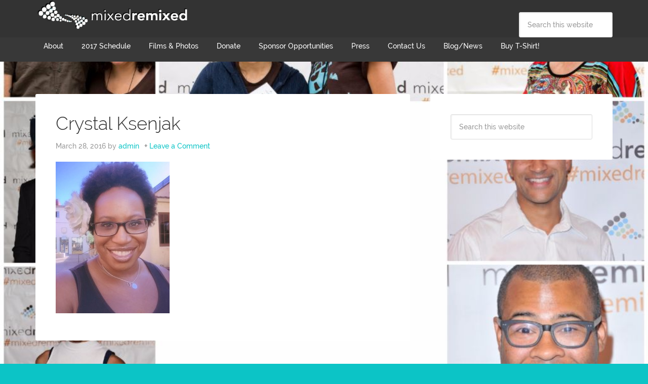

--- FILE ---
content_type: text/html; charset=UTF-8
request_url: http://www.mixedremixed.org/2016-mixed-remixed-festival-programs/panel-discussions-2016/crystal-ksenjak-3/
body_size: 7120
content:
<!DOCTYPE html>
<html lang="en-US">
<head >
<meta charset="UTF-8" />
<meta name="viewport" content="width=device-width, initial-scale=1" />
<meta name='robots' content='index, follow, max-image-preview:large, max-snippet:-1, max-video-preview:-1' />

	<!-- This site is optimized with the Yoast SEO plugin v19.10 - https://yoast.com/wordpress/plugins/seo/ -->
	<title>Crystal Ksenjak - Mixed Remixed Festival</title>
	<link rel="canonical" href="http://www.mixedremixed.org/2016-mixed-remixed-festival-programs/panel-discussions-2016/crystal-ksenjak-3/" />
	<meta property="og:locale" content="en_US" />
	<meta property="og:type" content="article" />
	<meta property="og:title" content="Crystal Ksenjak - Mixed Remixed Festival" />
	<meta property="og:url" content="http://www.mixedremixed.org/2016-mixed-remixed-festival-programs/panel-discussions-2016/crystal-ksenjak-3/" />
	<meta property="og:site_name" content="Mixed Remixed Festival" />
	<meta property="og:image" content="http://www.mixedremixed.org/2016-mixed-remixed-festival-programs/panel-discussions-2016/crystal-ksenjak-3" />
	<meta property="og:image:width" content="768" />
	<meta property="og:image:height" content="1024" />
	<meta property="og:image:type" content="image/jpeg" />
	<script type="application/ld+json" class="yoast-schema-graph">{"@context":"https://schema.org","@graph":[{"@type":"WebPage","@id":"http://www.mixedremixed.org/2016-mixed-remixed-festival-programs/panel-discussions-2016/crystal-ksenjak-3/","url":"http://www.mixedremixed.org/2016-mixed-remixed-festival-programs/panel-discussions-2016/crystal-ksenjak-3/","name":"Crystal Ksenjak - Mixed Remixed Festival","isPartOf":{"@id":"http://www.mixedremixed.org/#website"},"primaryImageOfPage":{"@id":"http://www.mixedremixed.org/2016-mixed-remixed-festival-programs/panel-discussions-2016/crystal-ksenjak-3/#primaryimage"},"image":{"@id":"http://www.mixedremixed.org/2016-mixed-remixed-festival-programs/panel-discussions-2016/crystal-ksenjak-3/#primaryimage"},"thumbnailUrl":"http://www.mixedremixed.org/wp-content/uploads/2016/03/Crystal-Ksenjak-2.jpg","datePublished":"2016-03-28T16:16:59+00:00","dateModified":"2016-03-28T16:16:59+00:00","breadcrumb":{"@id":"http://www.mixedremixed.org/2016-mixed-remixed-festival-programs/panel-discussions-2016/crystal-ksenjak-3/#breadcrumb"},"inLanguage":"en-US","potentialAction":[{"@type":"ReadAction","target":["http://www.mixedremixed.org/2016-mixed-remixed-festival-programs/panel-discussions-2016/crystal-ksenjak-3/"]}]},{"@type":"ImageObject","inLanguage":"en-US","@id":"http://www.mixedremixed.org/2016-mixed-remixed-festival-programs/panel-discussions-2016/crystal-ksenjak-3/#primaryimage","url":"http://www.mixedremixed.org/wp-content/uploads/2016/03/Crystal-Ksenjak-2.jpg","contentUrl":"http://www.mixedremixed.org/wp-content/uploads/2016/03/Crystal-Ksenjak-2.jpg","width":768,"height":1024},{"@type":"BreadcrumbList","@id":"http://www.mixedremixed.org/2016-mixed-remixed-festival-programs/panel-discussions-2016/crystal-ksenjak-3/#breadcrumb","itemListElement":[{"@type":"ListItem","position":1,"name":"Home","item":"http://www.mixedremixed.org/"},{"@type":"ListItem","position":2,"name":"2016 Mixed Remixed Festival Programs","item":"http://www.mixedremixed.org/2016-mixed-remixed-festival-programs/"},{"@type":"ListItem","position":3,"name":"Panel Discussions 2016","item":"http://www.mixedremixed.org/2016-mixed-remixed-festival-programs/panel-discussions-2016/"},{"@type":"ListItem","position":4,"name":"Crystal Ksenjak"}]},{"@type":"WebSite","@id":"http://www.mixedremixed.org/#website","url":"http://www.mixedremixed.org/","name":"Mixed Remixed Festival","description":"films, books, performance celebrating Mixed race experience","potentialAction":[{"@type":"SearchAction","target":{"@type":"EntryPoint","urlTemplate":"http://www.mixedremixed.org/?s={search_term_string}"},"query-input":"required name=search_term_string"}],"inLanguage":"en-US"}]}</script>
	<!-- / Yoast SEO plugin. -->


<link rel='dns-prefetch' href='//a.omappapi.com' />
<link rel='dns-prefetch' href='//fonts.googleapis.com' />
<link rel='dns-prefetch' href='//maxcdn.bootstrapcdn.com' />
<link rel="alternate" type="application/rss+xml" title="Mixed Remixed Festival &raquo; Feed" href="http://www.mixedremixed.org/feed/" />
<link rel="alternate" type="application/rss+xml" title="Mixed Remixed Festival &raquo; Comments Feed" href="http://www.mixedremixed.org/comments/feed/" />
<link rel="alternate" type="application/rss+xml" title="Mixed Remixed Festival &raquo; Crystal Ksenjak Comments Feed" href="http://www.mixedremixed.org/2016-mixed-remixed-festival-programs/panel-discussions-2016/crystal-ksenjak-3/feed/" />
<script type="text/javascript">
/* <![CDATA[ */
window._wpemojiSettings = {"baseUrl":"https:\/\/s.w.org\/images\/core\/emoji\/14.0.0\/72x72\/","ext":".png","svgUrl":"https:\/\/s.w.org\/images\/core\/emoji\/14.0.0\/svg\/","svgExt":".svg","source":{"concatemoji":"http:\/\/www.mixedremixed.org\/wp-includes\/js\/wp-emoji-release.min.js?ver=6.4.7"}};
/*! This file is auto-generated */
!function(i,n){var o,s,e;function c(e){try{var t={supportTests:e,timestamp:(new Date).valueOf()};sessionStorage.setItem(o,JSON.stringify(t))}catch(e){}}function p(e,t,n){e.clearRect(0,0,e.canvas.width,e.canvas.height),e.fillText(t,0,0);var t=new Uint32Array(e.getImageData(0,0,e.canvas.width,e.canvas.height).data),r=(e.clearRect(0,0,e.canvas.width,e.canvas.height),e.fillText(n,0,0),new Uint32Array(e.getImageData(0,0,e.canvas.width,e.canvas.height).data));return t.every(function(e,t){return e===r[t]})}function u(e,t,n){switch(t){case"flag":return n(e,"\ud83c\udff3\ufe0f\u200d\u26a7\ufe0f","\ud83c\udff3\ufe0f\u200b\u26a7\ufe0f")?!1:!n(e,"\ud83c\uddfa\ud83c\uddf3","\ud83c\uddfa\u200b\ud83c\uddf3")&&!n(e,"\ud83c\udff4\udb40\udc67\udb40\udc62\udb40\udc65\udb40\udc6e\udb40\udc67\udb40\udc7f","\ud83c\udff4\u200b\udb40\udc67\u200b\udb40\udc62\u200b\udb40\udc65\u200b\udb40\udc6e\u200b\udb40\udc67\u200b\udb40\udc7f");case"emoji":return!n(e,"\ud83e\udef1\ud83c\udffb\u200d\ud83e\udef2\ud83c\udfff","\ud83e\udef1\ud83c\udffb\u200b\ud83e\udef2\ud83c\udfff")}return!1}function f(e,t,n){var r="undefined"!=typeof WorkerGlobalScope&&self instanceof WorkerGlobalScope?new OffscreenCanvas(300,150):i.createElement("canvas"),a=r.getContext("2d",{willReadFrequently:!0}),o=(a.textBaseline="top",a.font="600 32px Arial",{});return e.forEach(function(e){o[e]=t(a,e,n)}),o}function t(e){var t=i.createElement("script");t.src=e,t.defer=!0,i.head.appendChild(t)}"undefined"!=typeof Promise&&(o="wpEmojiSettingsSupports",s=["flag","emoji"],n.supports={everything:!0,everythingExceptFlag:!0},e=new Promise(function(e){i.addEventListener("DOMContentLoaded",e,{once:!0})}),new Promise(function(t){var n=function(){try{var e=JSON.parse(sessionStorage.getItem(o));if("object"==typeof e&&"number"==typeof e.timestamp&&(new Date).valueOf()<e.timestamp+604800&&"object"==typeof e.supportTests)return e.supportTests}catch(e){}return null}();if(!n){if("undefined"!=typeof Worker&&"undefined"!=typeof OffscreenCanvas&&"undefined"!=typeof URL&&URL.createObjectURL&&"undefined"!=typeof Blob)try{var e="postMessage("+f.toString()+"("+[JSON.stringify(s),u.toString(),p.toString()].join(",")+"));",r=new Blob([e],{type:"text/javascript"}),a=new Worker(URL.createObjectURL(r),{name:"wpTestEmojiSupports"});return void(a.onmessage=function(e){c(n=e.data),a.terminate(),t(n)})}catch(e){}c(n=f(s,u,p))}t(n)}).then(function(e){for(var t in e)n.supports[t]=e[t],n.supports.everything=n.supports.everything&&n.supports[t],"flag"!==t&&(n.supports.everythingExceptFlag=n.supports.everythingExceptFlag&&n.supports[t]);n.supports.everythingExceptFlag=n.supports.everythingExceptFlag&&!n.supports.flag,n.DOMReady=!1,n.readyCallback=function(){n.DOMReady=!0}}).then(function(){return e}).then(function(){var e;n.supports.everything||(n.readyCallback(),(e=n.source||{}).concatemoji?t(e.concatemoji):e.wpemoji&&e.twemoji&&(t(e.twemoji),t(e.wpemoji)))}))}((window,document),window._wpemojiSettings);
/* ]]> */
</script>
<link rel='stylesheet' id='font-awesome-css-css' href='http://www.mixedremixed.org/wp-content/plugins/font-awesome-wp/css/font-awesome.min.css?ver=6.4.7' type='text/css' media='all' />
<link rel='stylesheet' id='agency-pro-theme-css' href='http://www.mixedremixed.org/wp-content/themes/agency-pro/style.css?ver=3.1.2' type='text/css' media='all' />
<style id='wp-emoji-styles-inline-css' type='text/css'>

	img.wp-smiley, img.emoji {
		display: inline !important;
		border: none !important;
		box-shadow: none !important;
		height: 1em !important;
		width: 1em !important;
		margin: 0 0.07em !important;
		vertical-align: -0.1em !important;
		background: none !important;
		padding: 0 !important;
	}
</style>
<link rel='stylesheet' id='wp-block-library-css' href='http://www.mixedremixed.org/wp-includes/css/dist/block-library/style.min.css?ver=6.4.7' type='text/css' media='all' />
<link rel='stylesheet' id='awsm-ead-public-css' href='http://www.mixedremixed.org/wp-content/plugins/embed-any-document/css/embed-public.min.css?ver=2.7.1' type='text/css' media='all' />
<style id='classic-theme-styles-inline-css' type='text/css'>
/*! This file is auto-generated */
.wp-block-button__link{color:#fff;background-color:#32373c;border-radius:9999px;box-shadow:none;text-decoration:none;padding:calc(.667em + 2px) calc(1.333em + 2px);font-size:1.125em}.wp-block-file__button{background:#32373c;color:#fff;text-decoration:none}
</style>
<style id='global-styles-inline-css' type='text/css'>
body{--wp--preset--color--black: #000000;--wp--preset--color--cyan-bluish-gray: #abb8c3;--wp--preset--color--white: #ffffff;--wp--preset--color--pale-pink: #f78da7;--wp--preset--color--vivid-red: #cf2e2e;--wp--preset--color--luminous-vivid-orange: #ff6900;--wp--preset--color--luminous-vivid-amber: #fcb900;--wp--preset--color--light-green-cyan: #7bdcb5;--wp--preset--color--vivid-green-cyan: #00d084;--wp--preset--color--pale-cyan-blue: #8ed1fc;--wp--preset--color--vivid-cyan-blue: #0693e3;--wp--preset--color--vivid-purple: #9b51e0;--wp--preset--gradient--vivid-cyan-blue-to-vivid-purple: linear-gradient(135deg,rgba(6,147,227,1) 0%,rgb(155,81,224) 100%);--wp--preset--gradient--light-green-cyan-to-vivid-green-cyan: linear-gradient(135deg,rgb(122,220,180) 0%,rgb(0,208,130) 100%);--wp--preset--gradient--luminous-vivid-amber-to-luminous-vivid-orange: linear-gradient(135deg,rgba(252,185,0,1) 0%,rgba(255,105,0,1) 100%);--wp--preset--gradient--luminous-vivid-orange-to-vivid-red: linear-gradient(135deg,rgba(255,105,0,1) 0%,rgb(207,46,46) 100%);--wp--preset--gradient--very-light-gray-to-cyan-bluish-gray: linear-gradient(135deg,rgb(238,238,238) 0%,rgb(169,184,195) 100%);--wp--preset--gradient--cool-to-warm-spectrum: linear-gradient(135deg,rgb(74,234,220) 0%,rgb(151,120,209) 20%,rgb(207,42,186) 40%,rgb(238,44,130) 60%,rgb(251,105,98) 80%,rgb(254,248,76) 100%);--wp--preset--gradient--blush-light-purple: linear-gradient(135deg,rgb(255,206,236) 0%,rgb(152,150,240) 100%);--wp--preset--gradient--blush-bordeaux: linear-gradient(135deg,rgb(254,205,165) 0%,rgb(254,45,45) 50%,rgb(107,0,62) 100%);--wp--preset--gradient--luminous-dusk: linear-gradient(135deg,rgb(255,203,112) 0%,rgb(199,81,192) 50%,rgb(65,88,208) 100%);--wp--preset--gradient--pale-ocean: linear-gradient(135deg,rgb(255,245,203) 0%,rgb(182,227,212) 50%,rgb(51,167,181) 100%);--wp--preset--gradient--electric-grass: linear-gradient(135deg,rgb(202,248,128) 0%,rgb(113,206,126) 100%);--wp--preset--gradient--midnight: linear-gradient(135deg,rgb(2,3,129) 0%,rgb(40,116,252) 100%);--wp--preset--font-size--small: 13px;--wp--preset--font-size--medium: 20px;--wp--preset--font-size--large: 36px;--wp--preset--font-size--x-large: 42px;--wp--preset--spacing--20: 0.44rem;--wp--preset--spacing--30: 0.67rem;--wp--preset--spacing--40: 1rem;--wp--preset--spacing--50: 1.5rem;--wp--preset--spacing--60: 2.25rem;--wp--preset--spacing--70: 3.38rem;--wp--preset--spacing--80: 5.06rem;--wp--preset--shadow--natural: 6px 6px 9px rgba(0, 0, 0, 0.2);--wp--preset--shadow--deep: 12px 12px 50px rgba(0, 0, 0, 0.4);--wp--preset--shadow--sharp: 6px 6px 0px rgba(0, 0, 0, 0.2);--wp--preset--shadow--outlined: 6px 6px 0px -3px rgba(255, 255, 255, 1), 6px 6px rgba(0, 0, 0, 1);--wp--preset--shadow--crisp: 6px 6px 0px rgba(0, 0, 0, 1);}:where(.is-layout-flex){gap: 0.5em;}:where(.is-layout-grid){gap: 0.5em;}body .is-layout-flow > .alignleft{float: left;margin-inline-start: 0;margin-inline-end: 2em;}body .is-layout-flow > .alignright{float: right;margin-inline-start: 2em;margin-inline-end: 0;}body .is-layout-flow > .aligncenter{margin-left: auto !important;margin-right: auto !important;}body .is-layout-constrained > .alignleft{float: left;margin-inline-start: 0;margin-inline-end: 2em;}body .is-layout-constrained > .alignright{float: right;margin-inline-start: 2em;margin-inline-end: 0;}body .is-layout-constrained > .aligncenter{margin-left: auto !important;margin-right: auto !important;}body .is-layout-constrained > :where(:not(.alignleft):not(.alignright):not(.alignfull)){max-width: var(--wp--style--global--content-size);margin-left: auto !important;margin-right: auto !important;}body .is-layout-constrained > .alignwide{max-width: var(--wp--style--global--wide-size);}body .is-layout-flex{display: flex;}body .is-layout-flex{flex-wrap: wrap;align-items: center;}body .is-layout-flex > *{margin: 0;}body .is-layout-grid{display: grid;}body .is-layout-grid > *{margin: 0;}:where(.wp-block-columns.is-layout-flex){gap: 2em;}:where(.wp-block-columns.is-layout-grid){gap: 2em;}:where(.wp-block-post-template.is-layout-flex){gap: 1.25em;}:where(.wp-block-post-template.is-layout-grid){gap: 1.25em;}.has-black-color{color: var(--wp--preset--color--black) !important;}.has-cyan-bluish-gray-color{color: var(--wp--preset--color--cyan-bluish-gray) !important;}.has-white-color{color: var(--wp--preset--color--white) !important;}.has-pale-pink-color{color: var(--wp--preset--color--pale-pink) !important;}.has-vivid-red-color{color: var(--wp--preset--color--vivid-red) !important;}.has-luminous-vivid-orange-color{color: var(--wp--preset--color--luminous-vivid-orange) !important;}.has-luminous-vivid-amber-color{color: var(--wp--preset--color--luminous-vivid-amber) !important;}.has-light-green-cyan-color{color: var(--wp--preset--color--light-green-cyan) !important;}.has-vivid-green-cyan-color{color: var(--wp--preset--color--vivid-green-cyan) !important;}.has-pale-cyan-blue-color{color: var(--wp--preset--color--pale-cyan-blue) !important;}.has-vivid-cyan-blue-color{color: var(--wp--preset--color--vivid-cyan-blue) !important;}.has-vivid-purple-color{color: var(--wp--preset--color--vivid-purple) !important;}.has-black-background-color{background-color: var(--wp--preset--color--black) !important;}.has-cyan-bluish-gray-background-color{background-color: var(--wp--preset--color--cyan-bluish-gray) !important;}.has-white-background-color{background-color: var(--wp--preset--color--white) !important;}.has-pale-pink-background-color{background-color: var(--wp--preset--color--pale-pink) !important;}.has-vivid-red-background-color{background-color: var(--wp--preset--color--vivid-red) !important;}.has-luminous-vivid-orange-background-color{background-color: var(--wp--preset--color--luminous-vivid-orange) !important;}.has-luminous-vivid-amber-background-color{background-color: var(--wp--preset--color--luminous-vivid-amber) !important;}.has-light-green-cyan-background-color{background-color: var(--wp--preset--color--light-green-cyan) !important;}.has-vivid-green-cyan-background-color{background-color: var(--wp--preset--color--vivid-green-cyan) !important;}.has-pale-cyan-blue-background-color{background-color: var(--wp--preset--color--pale-cyan-blue) !important;}.has-vivid-cyan-blue-background-color{background-color: var(--wp--preset--color--vivid-cyan-blue) !important;}.has-vivid-purple-background-color{background-color: var(--wp--preset--color--vivid-purple) !important;}.has-black-border-color{border-color: var(--wp--preset--color--black) !important;}.has-cyan-bluish-gray-border-color{border-color: var(--wp--preset--color--cyan-bluish-gray) !important;}.has-white-border-color{border-color: var(--wp--preset--color--white) !important;}.has-pale-pink-border-color{border-color: var(--wp--preset--color--pale-pink) !important;}.has-vivid-red-border-color{border-color: var(--wp--preset--color--vivid-red) !important;}.has-luminous-vivid-orange-border-color{border-color: var(--wp--preset--color--luminous-vivid-orange) !important;}.has-luminous-vivid-amber-border-color{border-color: var(--wp--preset--color--luminous-vivid-amber) !important;}.has-light-green-cyan-border-color{border-color: var(--wp--preset--color--light-green-cyan) !important;}.has-vivid-green-cyan-border-color{border-color: var(--wp--preset--color--vivid-green-cyan) !important;}.has-pale-cyan-blue-border-color{border-color: var(--wp--preset--color--pale-cyan-blue) !important;}.has-vivid-cyan-blue-border-color{border-color: var(--wp--preset--color--vivid-cyan-blue) !important;}.has-vivid-purple-border-color{border-color: var(--wp--preset--color--vivid-purple) !important;}.has-vivid-cyan-blue-to-vivid-purple-gradient-background{background: var(--wp--preset--gradient--vivid-cyan-blue-to-vivid-purple) !important;}.has-light-green-cyan-to-vivid-green-cyan-gradient-background{background: var(--wp--preset--gradient--light-green-cyan-to-vivid-green-cyan) !important;}.has-luminous-vivid-amber-to-luminous-vivid-orange-gradient-background{background: var(--wp--preset--gradient--luminous-vivid-amber-to-luminous-vivid-orange) !important;}.has-luminous-vivid-orange-to-vivid-red-gradient-background{background: var(--wp--preset--gradient--luminous-vivid-orange-to-vivid-red) !important;}.has-very-light-gray-to-cyan-bluish-gray-gradient-background{background: var(--wp--preset--gradient--very-light-gray-to-cyan-bluish-gray) !important;}.has-cool-to-warm-spectrum-gradient-background{background: var(--wp--preset--gradient--cool-to-warm-spectrum) !important;}.has-blush-light-purple-gradient-background{background: var(--wp--preset--gradient--blush-light-purple) !important;}.has-blush-bordeaux-gradient-background{background: var(--wp--preset--gradient--blush-bordeaux) !important;}.has-luminous-dusk-gradient-background{background: var(--wp--preset--gradient--luminous-dusk) !important;}.has-pale-ocean-gradient-background{background: var(--wp--preset--gradient--pale-ocean) !important;}.has-electric-grass-gradient-background{background: var(--wp--preset--gradient--electric-grass) !important;}.has-midnight-gradient-background{background: var(--wp--preset--gradient--midnight) !important;}.has-small-font-size{font-size: var(--wp--preset--font-size--small) !important;}.has-medium-font-size{font-size: var(--wp--preset--font-size--medium) !important;}.has-large-font-size{font-size: var(--wp--preset--font-size--large) !important;}.has-x-large-font-size{font-size: var(--wp--preset--font-size--x-large) !important;}
.wp-block-navigation a:where(:not(.wp-element-button)){color: inherit;}
:where(.wp-block-post-template.is-layout-flex){gap: 1.25em;}:where(.wp-block-post-template.is-layout-grid){gap: 1.25em;}
:where(.wp-block-columns.is-layout-flex){gap: 2em;}:where(.wp-block-columns.is-layout-grid){gap: 2em;}
.wp-block-pullquote{font-size: 1.5em;line-height: 1.6;}
</style>
<link rel='stylesheet' id='tm_clicktotweet-css' href='http://www.mixedremixed.org/wp-content/plugins/click-to-tweet-by-todaymade/assets/css/styles.css?ver=6.4.7' type='text/css' media='all' />
<link rel='stylesheet' id='font-awesome-four-css' href='http://www.mixedremixed.org/wp-content/plugins/font-awesome-4-menus/css/font-awesome.min.css?ver=4.7.0' type='text/css' media='all' />
<link rel='stylesheet' id='sow-image-default-17bc2272b535-css' href='http://www.mixedremixed.org/wp-content/uploads/siteorigin-widgets/sow-image-default-17bc2272b535.css?ver=6.4.7' type='text/css' media='all' />
<link rel='stylesheet' id='uaf_client_css-css' href='http://www.mixedremixed.org/wp-content/uploads/useanyfont/uaf.css?ver=1668071316' type='text/css' media='all' />
<link rel='stylesheet' id='dashicons-css' href='http://www.mixedremixed.org/wp-includes/css/dashicons.min.css?ver=6.4.7' type='text/css' media='all' />
<link rel='stylesheet' id='google-fonts-css' href='//fonts.googleapis.com/css?family=EB+Garamond%7CSpinnaker&#038;ver=3.1.2' type='text/css' media='all' />
<link rel='stylesheet' id='cff-css' href='http://www.mixedremixed.org/wp-content/plugins/custom-facebook-feed/assets/css/cff-style.min.css?ver=4.1.5' type='text/css' media='all' />
<link rel='stylesheet' id='sb-font-awesome-css' href='https://maxcdn.bootstrapcdn.com/font-awesome/4.7.0/css/font-awesome.min.css?ver=6.4.7' type='text/css' media='all' />
<link rel='stylesheet' id='tablepress-default-css' href='http://www.mixedremixed.org/wp-content/plugins/tablepress/css/default.min.css?ver=1.14' type='text/css' media='all' />
<script type="text/javascript" src="http://www.mixedremixed.org/wp-includes/js/jquery/jquery.min.js?ver=3.7.1" id="jquery-core-js"></script>
<script type="text/javascript" src="http://www.mixedremixed.org/wp-includes/js/jquery/jquery-migrate.min.js?ver=3.4.1" id="jquery-migrate-js"></script>
<script type="text/javascript" src="http://www.mixedremixed.org/wp-content/themes/agency-pro/js/responsive-menu.js?ver=1.0.0" id="agency-responsive-menu-js"></script>
<script type="text/javascript" src="http://www.mixedremixed.org/wp-content/themes/agency-pro/js/backstretch.js?ver=1.0.0" id="agency-pro-backstretch-js"></script>
<script type="text/javascript" id="agency-pro-backstretch-set-js-extra">
/* <![CDATA[ */
var BackStretchImg = {"src":"\/\/www.mixedremixed.org\/wp-content\/uploads\/2017\/02\/collage-test-3.jpg"};
/* ]]> */
</script>
<script type="text/javascript" src="http://www.mixedremixed.org/wp-content/themes/agency-pro/js/backstretch-set.js?ver=1.0.0" id="agency-pro-backstretch-set-js"></script>
<link rel="https://api.w.org/" href="http://www.mixedremixed.org/wp-json/" /><link rel="alternate" type="application/json" href="http://www.mixedremixed.org/wp-json/wp/v2/media/4787" /><link rel="EditURI" type="application/rsd+xml" title="RSD" href="http://www.mixedremixed.org/xmlrpc.php?rsd" />
<meta name="generator" content="WordPress 6.4.7" />
<link rel='shortlink' href='http://www.mixedremixed.org/?p=4787' />
<link rel="alternate" type="application/json+oembed" href="http://www.mixedremixed.org/wp-json/oembed/1.0/embed?url=http%3A%2F%2Fwww.mixedremixed.org%2F2016-mixed-remixed-festival-programs%2Fpanel-discussions-2016%2Fcrystal-ksenjak-3%2F" />
<link rel="alternate" type="text/xml+oembed" href="http://www.mixedremixed.org/wp-json/oembed/1.0/embed?url=http%3A%2F%2Fwww.mixedremixed.org%2F2016-mixed-remixed-festival-programs%2Fpanel-discussions-2016%2Fcrystal-ksenjak-3%2F&#038;format=xml" />
	<link rel="preconnect" href="https://fonts.googleapis.com">
	<link rel="preconnect" href="https://fonts.gstatic.com">
	<link href='https://fonts.googleapis.com/css2?display=swap&family=Raleway+Dots' rel='stylesheet'><link type="text/css" rel="stylesheet" href="http://www.mixedremixed.org/wp-content/plugins/simple-pull-quote/css/simple-pull-quote.css" />
<link rel="pingback" href="http://www.mixedremixed.org/xmlrpc.php" />
<style type="text/css">.site-title a { background: url(http://www.mixedremixed.org/wp-content/uploads/2015/01/cropped-WHITE.png) no-repeat !important; }</style>
<link rel="icon" href="http://www.mixedremixed.org/wp-content/uploads/2015/01/cropped-logo-1-32x32.png" sizes="32x32" />
<link rel="icon" href="http://www.mixedremixed.org/wp-content/uploads/2015/01/cropped-logo-1-192x192.png" sizes="192x192" />
<link rel="apple-touch-icon" href="http://www.mixedremixed.org/wp-content/uploads/2015/01/cropped-logo-1-180x180.png" />
<meta name="msapplication-TileImage" content="http://www.mixedremixed.org/wp-content/uploads/2015/01/cropped-logo-1-270x270.png" />
	<style id="egf-frontend-styles" type="text/css">
		h1 {font-family: 'Raleway Dots', sans-serif;font-style: normal;font-weight: 400;} p {} h2 {} h3 {} h4 {} h5 {} h6 {} 	</style>
	</head>
<body class="attachment attachment-template-default attachmentid-4787 attachment-jpeg custom-header header-image content-sidebar genesis-breadcrumbs-hidden genesis-footer-widgets-visible agency-pro-blue"><header class="site-header"><div class="wrap"><div class="title-area"><p class="site-title"><a href="http://www.mixedremixed.org/">Mixed Remixed Festival</a></p></div><div class="widget-area header-widget-area"><section id="search-5" class="widget widget_search"><div class="widget-wrap"><form class="search-form" method="get" action="http://www.mixedremixed.org/" role="search"><input class="search-form-input" type="search" name="s" id="searchform-1" placeholder="Search this website"><input class="search-form-submit" type="submit" value="Search"><meta content="http://www.mixedremixed.org/?s={s}"></form></div></section>
</div></div></header><div class="site-container"><nav class="nav-primary" aria-label="Main"><div class="wrap"><ul id="menu-main-nav" class="menu genesis-nav-menu menu-primary"><li id="menu-item-648" class="menu-item menu-item-type-post_type menu-item-object-page menu-item-has-children menu-item-648"><a href="http://www.mixedremixed.org/about-mixed-remixed/"><span >About</span></a>
<ul class="sub-menu">
	<li id="menu-item-6552" class="menu-item menu-item-type-post_type menu-item-object-page menu-item-6552"><a href="http://www.mixedremixed.org/about-mixed-remixed/"><span >Our Story</span></a></li>
	<li id="menu-item-3339" class="menu-item menu-item-type-post_type menu-item-object-page menu-item-3339"><a href="http://www.mixedremixed.org/mixed-remixed-team-2/"><span >Festival Team</span></a></li>
</ul>
</li>
<li id="menu-item-7343" class="menu-item menu-item-type-post_type menu-item-object-page menu-item-has-children menu-item-7343"><a href="http://www.mixedremixed.org/2017-mixed-remixed-festival-schedule/"><span >2017 Schedule</span></a>
<ul class="sub-menu">
	<li id="menu-item-7349" class="menu-item menu-item-type-post_type menu-item-object-page menu-item-7349"><a href="http://www.mixedremixed.org/2017-mixed-remixed-festival-schedule/"><span >2017 Schedule &#038; Registration</span></a></li>
	<li id="menu-item-7345" class="menu-item menu-item-type-post_type menu-item-object-page menu-item-7345"><a href="http://www.mixedremixed.org/2017-panel-discussions/"><span >2017 Panel Discussions &#038; Workshops</span></a></li>
	<li id="menu-item-7347" class="menu-item menu-item-type-post_type menu-item-object-page menu-item-7347"><a href="http://www.mixedremixed.org/2017-films/"><span >2017 Films</span></a></li>
	<li id="menu-item-7346" class="menu-item menu-item-type-post_type menu-item-object-page menu-item-7346"><a href="http://www.mixedremixed.org/featured-writers-2017/"><span >2017 Featured Writers</span></a></li>
	<li id="menu-item-7344" class="menu-item menu-item-type-post_type menu-item-object-page menu-item-7344"><a href="http://www.mixedremixed.org/family-fun-mixed-remixed-festival-2017/"><span >2017 Family Fun</span></a></li>
	<li id="menu-item-7438" class="menu-item menu-item-type-post_type menu-item-object-page menu-item-7438"><a href="http://www.mixedremixed.org/2017-storytellers-prize-presentation-live-event/"><span >2017 Storyteller&#8217;s Prize Presentation &#038; Live Event</span></a></li>
</ul>
</li>
<li id="menu-item-7654" class="menu-item menu-item-type-post_type menu-item-object-page menu-item-has-children menu-item-7654"><a href="http://www.mixedremixed.org/films-photos/"><span >Films &#038; Photos</span></a>
<ul class="sub-menu">
	<li id="menu-item-6558" class="menu-item menu-item-type-post_type menu-item-object-page menu-item-6558"><a href="http://www.mixedremixed.org/films-photos/"><span >Films &#038; Photos</span></a></li>
</ul>
</li>
<li id="menu-item-649" class="menu-item menu-item-type-post_type menu-item-object-page menu-item-649"><a href="http://www.mixedremixed.org/donate-to-mixed-remixed/"><span >Donate</span></a></li>
<li id="menu-item-2854" class="menu-item menu-item-type-post_type menu-item-object-page menu-item-2854"><a href="http://www.mixedremixed.org/sponsor-opportunities/"><span >Sponsor Opportunities</span></a></li>
<li id="menu-item-3737" class="menu-item menu-item-type-post_type menu-item-object-page menu-item-3737"><a href="http://www.mixedremixed.org/mixed-remixed-press/"><span >Press</span></a></li>
<li id="menu-item-25" class="menu-item menu-item-type-post_type menu-item-object-page menu-item-has-children menu-item-25"><a href="http://www.mixedremixed.org/contact-us/"><span >Contact Us</span></a>
<ul class="sub-menu">
	<li id="menu-item-6681" class="menu-item menu-item-type-post_type menu-item-object-page menu-item-6681"><a href="http://www.mixedremixed.org/contact-us-2/"><span >Contact Us!</span></a></li>
	<li id="menu-item-99" class="menu-item menu-item-type-post_type menu-item-object-page menu-item-99"><a href="http://www.mixedremixed.org/2015-volunteer-sign-up/"><span >Volunteer</span></a></li>
	<li id="menu-item-6735" class="menu-item menu-item-type-post_type menu-item-object-page menu-item-6735"><a href="http://www.mixedremixed.org/submit-guest-blog-post/"><span >Submit a Guest Blog Post!</span></a></li>
</ul>
</li>
<li id="menu-item-31" class="menu-item menu-item-type-post_type menu-item-object-page menu-item-31"><a href="http://www.mixedremixed.org/updates-news/"><span >Blog/News</span></a></li>
<li id="menu-item-7005" class="menu-item menu-item-type-post_type menu-item-object-post menu-item-7005"><a href="http://www.mixedremixed.org/buy-festival-t-shirt-support-mixed-remixed-festival/"><span >Buy T-Shirt!</span></a></li>
</ul></div></nav><div class="site-inner"><div class="content-sidebar-wrap"><main class="content"><article class="post-4787 attachment type-attachment status-inherit entry" aria-label="Crystal Ksenjak"><header class="entry-header"><h1 class="entry-title">Crystal Ksenjak</h1>
<p class="entry-meta"><time class="entry-time">March 28, 2016</time> by <span class="entry-author"><a href="http://www.mixedremixed.org/author/admin/" class="entry-author-link" rel="author"><span class="entry-author-name">admin</span></a></span> <span class="entry-comments-link"><a href="http://www.mixedremixed.org/2016-mixed-remixed-festival-programs/panel-discussions-2016/crystal-ksenjak-3/#respond">Leave a Comment</a></span> </p></header><div class="entry-content"><div class="ttr_start"></div><p class="attachment"><a href='http://www.mixedremixed.org/wp-content/uploads/2016/03/Crystal-Ksenjak-2.jpg'><img decoding="async" width="225" height="300" src="http://www.mixedremixed.org/wp-content/uploads/2016/03/Crystal-Ksenjak-2-225x300.jpg" class="attachment-medium size-medium" alt="" srcset="http://www.mixedremixed.org/wp-content/uploads/2016/03/Crystal-Ksenjak-2-225x300.jpg 225w, http://www.mixedremixed.org/wp-content/uploads/2016/03/Crystal-Ksenjak-2.jpg 768w, http://www.mixedremixed.org/wp-content/uploads/2016/03/Crystal-Ksenjak-2-116x155.jpg 116w" sizes="(max-width: 225px) 100vw, 225px" /></a></p>
<div class="ttr_end"></div></div><footer class="entry-footer"></footer></article></main><aside class="sidebar sidebar-primary widget-area" role="complementary" aria-label="Primary Sidebar"><section id="search-4" class="widget widget_search"><div class="widget-wrap"><form class="search-form" method="get" action="http://www.mixedremixed.org/" role="search"><input class="search-form-input" type="search" name="s" id="searchform-2" placeholder="Search this website"><input class="search-form-submit" type="submit" value="Search"><meta content="http://www.mixedremixed.org/?s={s}"></form></div></section>
</aside></div></div><h1>TypeError thrown</h1><p>stristr(): Argument #1 ($haystack) must be of type string, array given</p>